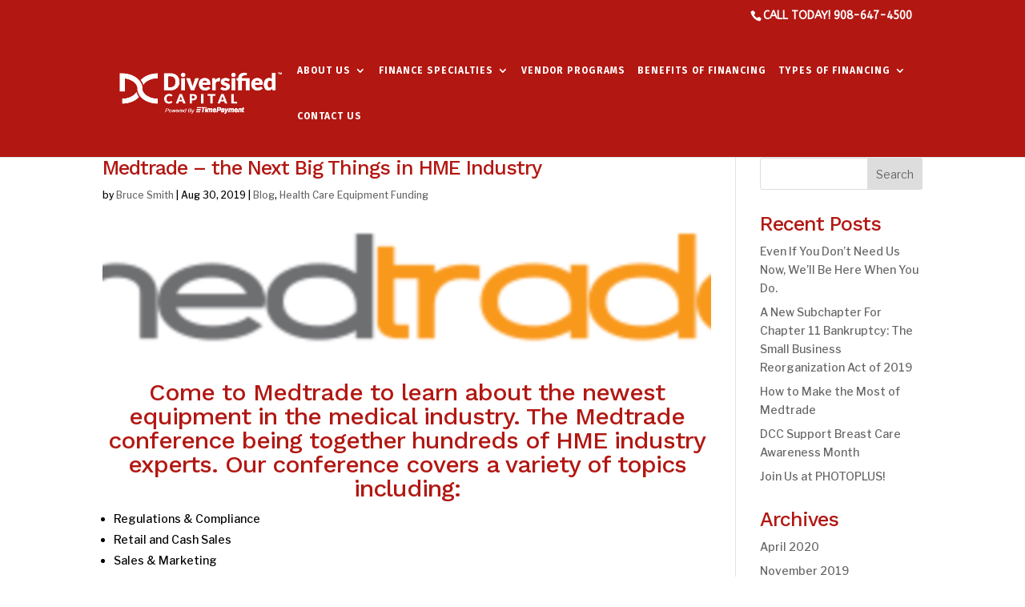

--- FILE ---
content_type: text/css
request_url: https://dicapcredit.com/wp-content/themes/Divi-child/style.css?ver=3.18.3.1544460532
body_size: 193
content:
/*
CTC Separate Stylesheet
Updated: 2018-12-10 16:48:52
Theme Name: Wastefunding
Theme URI: http://www.elegantthemes.com/gallery/divi/
Template: Divi
Author: Elegant Themes
Author URI: http://www.elegantthemes.com
Description: Smart. Flexible. Beautiful. Divi is the most powerful theme in our collection.
Tags: responsive-layout,one-column,two-columns,three-columns,four-columns,left-sidebar,right-sidebar,custom-background,custom-colors,featured-images,full-width-template,post-formats,rtl-language-support,theme-options,threaded-comments,translation-ready
Version: 3.18.3.1544460532
*/


#et-boc .et_pb_text_inner h2 { padding-top: 72px; margin-bottom: 12px; }
#top-header { background-color: #8b100c!important; }
#main-header { background-color: #b21712!important; }



#logo { 
	transition: none; 
	max-width: 230px!important;
	height: auto!important;
}

#top-menu li {
	font-size: 12px;
	padding-right: 12px;
}
#top-menu li > a { padding-bottom: 30px; }

--- FILE ---
content_type: text/css
request_url: https://dicapcredit.com/wp-content/themes/Divi-child/ctc-style.css?ver=3.18.3.1544460532
body_size: -267
content:
/*
CTC Separate Stylesheet
Updated: 2018-12-10 16:48:52
*/

